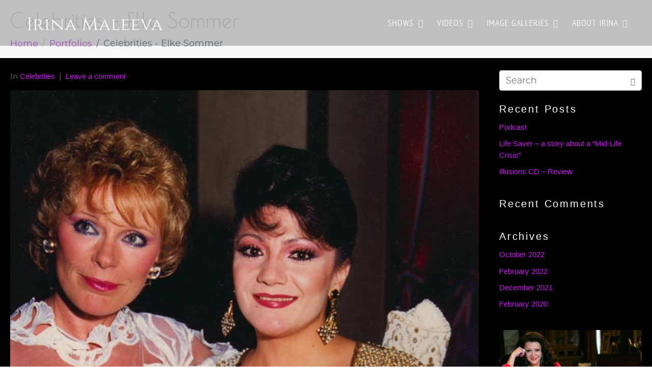

--- FILE ---
content_type: text/html; charset=UTF-8
request_url: https://www.irinamaleeva.com/portfolio/celebrities-elke-sommer/
body_size: 14306
content:
<!DOCTYPE html><html lang="en"><head >	<meta charset="UTF-8" />
	<meta name="viewport" content="width=device-width, initial-scale=1" />
	<title>Celebrities &#8211; Elke Sommer &#8211; Irina Maleeva</title>
<meta name='robots' content='max-image-preview:large' />
<link rel="alternate" type="application/rss+xml" title="Irina Maleeva &raquo; Feed" href="https://www.irinamaleeva.com/feed/" />
<link rel="alternate" type="application/rss+xml" title="Irina Maleeva &raquo; Comments Feed" href="https://www.irinamaleeva.com/comments/feed/" />
<link rel="alternate" type="application/rss+xml" title="Irina Maleeva &raquo; Celebrities &#8211; Elke Sommer Comments Feed" href="https://www.irinamaleeva.com/portfolio/celebrities-elke-sommer/feed/" />
<link rel="alternate" title="oEmbed (JSON)" type="application/json+oembed" href="https://www.irinamaleeva.com/wp-json/oembed/1.0/embed?url=https%3A%2F%2Fwww.irinamaleeva.com%2Fportfolio%2Fcelebrities-elke-sommer%2F" />
<link rel="alternate" title="oEmbed (XML)" type="text/xml+oembed" href="https://www.irinamaleeva.com/wp-json/oembed/1.0/embed?url=https%3A%2F%2Fwww.irinamaleeva.com%2Fportfolio%2Fcelebrities-elke-sommer%2F&#038;format=xml" />
<style id='wp-img-auto-sizes-contain-inline-css' type='text/css'>
img:is([sizes=auto i],[sizes^="auto," i]){contain-intrinsic-size:3000px 1500px}
/*# sourceURL=wp-img-auto-sizes-contain-inline-css */
</style>
<link rel='stylesheet' id='sbi_styles-css' href='https://www.irinamaleeva.com/wp-content/plugins/instagram-feed/css/sbi-styles.min.css?ver=6.10.0' type='text/css' media='all' />
<link rel='stylesheet' id='layerslider-css' href='https://www.irinamaleeva.com/wp-content/plugins/LayerSlider/assets/static/layerslider/css/layerslider.css?ver=7.15.1' type='text/css' media='all' />
<style id='wp-emoji-styles-inline-css' type='text/css'>

	img.wp-smiley, img.emoji {
		display: inline !important;
		border: none !important;
		box-shadow: none !important;
		height: 1em !important;
		width: 1em !important;
		margin: 0 0.07em !important;
		vertical-align: -0.1em !important;
		background: none !important;
		padding: 0 !important;
	}
/*# sourceURL=wp-emoji-styles-inline-css */
</style>
<link rel='stylesheet' id='wpb-ea-bootstrap-grid-css' href='https://www.irinamaleeva.com/wp-content/plugins/wpb-elementor-addons/inc/../assets/css/grid.min.css?ver=4.0.0' type='text/css' media='' />
<link rel='stylesheet' id='wpb-ea-owl-carousel-css' href='https://www.irinamaleeva.com/wp-content/plugins/wpb-elementor-addons/inc/../assets/css/owl.carousel.css?ver=2.3.4' type='text/css' media='' />
<link rel='stylesheet' id='fancybox-css' href='https://www.irinamaleeva.com/wp-content/plugins/wpb-elementor-addons/inc/../assets/css/jquery.fancybox.min.css?ver=3.0.47' type='text/css' media='' />
<link rel='stylesheet' id='wpb-lineicons-css-css' href='https://www.irinamaleeva.com/wp-content/plugins/wpb-elementor-addons/inc/../assets/icons/lineicons/lineicons.min.css?ver=1.0' type='text/css' media='' />
<link rel='stylesheet' id='wpb_ea_main_css-css' href='https://www.irinamaleeva.com/wp-content/plugins/wpb-elementor-addons/inc/../assets/css/main.css?ver=1.0' type='text/css' media='' />
<style id='wpb_ea_main_css-inline-css' type='text/css'>

        .wpb-ea-team-member .social-buttons,
        .wpb-ea-service-box-image .wpb-ea-service-box-btn:hover {
            background: #3878ff;
        }
        .wpb-ea-service-box-icon .wpb-ea-service-box-btn:hover {
            color: #3878ff;
        }
        .wpb-ea-service-box-image .wpb-ea-service-box-btn:hover {
            border-color: #3878ff;
        }
        
/*# sourceURL=wpb_ea_main_css-inline-css */
</style>
<link rel='stylesheet' id='jupiterx-popups-animation-css' href='https://www.irinamaleeva.com/wp-content/plugins/jupiterx-core/includes/extensions/raven/assets/lib/animate/animate.min.css?ver=4.13.0' type='text/css' media='all' />
<link rel='stylesheet' id='jupiterx-css' href='https://www.irinamaleeva.com/wp-content/uploads/jupiterx/compiler/jupiterx/82f38cc.css?ver=4.13.0' type='text/css' media='all' />
<link rel='stylesheet' id='jupiterx-elements-dynamic-styles-css' href='https://www.irinamaleeva.com/wp-content/uploads/jupiterx/compiler/jupiterx-elements-dynamic-styles/cd85616.css?ver=4.13.0' type='text/css' media='all' />
<link rel='stylesheet' id='exad-slick-css' href='https://www.irinamaleeva.com/wp-content/plugins/exclusive-addons-for-elementor/assets/vendor/css/slick.min.css?ver=6.9' type='text/css' media='all' />
<link rel='stylesheet' id='exad-slick-theme-css' href='https://www.irinamaleeva.com/wp-content/plugins/exclusive-addons-for-elementor/assets/vendor/css/slick-theme.min.css?ver=6.9' type='text/css' media='all' />
<link rel='stylesheet' id='exad-image-hover-css' href='https://www.irinamaleeva.com/wp-content/plugins/exclusive-addons-for-elementor/assets/vendor/css/imagehover.css?ver=6.9' type='text/css' media='all' />
<link rel='stylesheet' id='exad-swiperv5-css' href='https://www.irinamaleeva.com/wp-content/plugins/exclusive-addons-for-elementor/assets/vendor/css/swiper.min.css?ver=2.7.9.8' type='text/css' media='all' />
<link rel='stylesheet' id='exad-main-style-css' href='https://www.irinamaleeva.com/wp-content/plugins/exclusive-addons-for-elementor/assets/css/exad-styles.min.css?ver=6.9' type='text/css' media='all' />
<link rel='stylesheet' id='__EPYT__style-css' href='https://www.irinamaleeva.com/wp-content/plugins/youtube-embed-plus/styles/ytprefs.min.css?ver=14.2.4' type='text/css' media='all' />
<style id='__EPYT__style-inline-css' type='text/css'>

                .epyt-gallery-thumb {
                        width: 33.333%;
                }
                
/*# sourceURL=__EPYT__style-inline-css */
</style>
<link rel='stylesheet' id='elementor-icons-css' href='https://www.irinamaleeva.com/wp-content/plugins/elementor/assets/lib/eicons/css/elementor-icons.min.css?ver=5.45.0' type='text/css' media='all' />
<link rel='stylesheet' id='elementor-frontend-css' href='https://www.irinamaleeva.com/wp-content/plugins/elementor/assets/css/frontend.min.css?ver=3.34.1' type='text/css' media='all' />
<link rel='stylesheet' id='font-awesome-css' href='https://www.irinamaleeva.com/wp-content/plugins/elementor/assets/lib/font-awesome/css/font-awesome.min.css?ver=4.7.0' type='text/css' media='all' />
<link rel='stylesheet' id='jupiterx-core-raven-frontend-css' href='https://www.irinamaleeva.com/wp-content/plugins/jupiterx-core/includes/extensions/raven/assets/css/frontend.min.css?ver=6.9' type='text/css' media='all' />
<link rel='stylesheet' id='elementor-post-2438-css' href='https://www.irinamaleeva.com/wp-content/uploads/elementor/css/post-2438.css?ver=1768414390' type='text/css' media='all' />
<link rel='stylesheet' id='stratum-widgets-style-css' href='https://www.irinamaleeva.com/wp-content/plugins/stratum/assets/css/style.min.css?ver=1.6.2' type='text/css' media='all' />
<link rel='stylesheet' id='font-awesome-5-all-css' href='https://www.irinamaleeva.com/wp-content/plugins/elementor/assets/lib/font-awesome/css/all.min.css?ver=3.34.1' type='text/css' media='all' />
<link rel='stylesheet' id='font-awesome-4-shim-css' href='https://www.irinamaleeva.com/wp-content/plugins/elementor/assets/lib/font-awesome/css/v4-shims.min.css?ver=3.34.1' type='text/css' media='all' />
<link rel='stylesheet' id='flatpickr-css' href='https://www.irinamaleeva.com/wp-content/plugins/elementor/assets/lib/flatpickr/flatpickr.min.css?ver=4.6.13' type='text/css' media='all' />
<link rel='stylesheet' id='sbistyles-css' href='https://www.irinamaleeva.com/wp-content/plugins/instagram-feed/css/sbi-styles.min.css?ver=6.10.0' type='text/css' media='all' />
<script type="text/javascript" src="https://www.irinamaleeva.com/wp-includes/js/jquery/jquery.min.js?ver=3.7.1" id="jquery-core-js"></script>
<script type="text/javascript" src="https://www.irinamaleeva.com/wp-includes/js/jquery/jquery-migrate.min.js?ver=3.4.1" id="jquery-migrate-js"></script>
<script type="text/javascript" id="layerslider-utils-js-extra">
/* <![CDATA[ */
var LS_Meta = {"v":"7.15.1","fixGSAP":"1"};
//# sourceURL=layerslider-utils-js-extra
/* ]]> */
</script>
<script type="text/javascript" src="https://www.irinamaleeva.com/wp-content/plugins/LayerSlider/assets/static/layerslider/js/layerslider.utils.js?ver=7.15.1" id="layerslider-utils-js"></script>
<script type="text/javascript" src="https://www.irinamaleeva.com/wp-content/plugins/LayerSlider/assets/static/layerslider/js/layerslider.kreaturamedia.jquery.js?ver=7.15.1" id="layerslider-js"></script>
<script type="text/javascript" src="https://www.irinamaleeva.com/wp-content/plugins/LayerSlider/assets/static/layerslider/js/layerslider.transitions.js?ver=7.15.1" id="layerslider-transitions-js"></script>
<script type="text/javascript" src="https://www.irinamaleeva.com/wp-content/themes/jupiterx/lib/admin/assets/lib/webfont/webfont.min.js?ver=1.6.26" id="jupiterx-webfont-js"></script>
<script type="text/javascript" id="jupiterx-webfont-js-after">
/* <![CDATA[ */
WebFont.load({
				google: {
					families: ['Montserrat:100,200,300,400,500,600,700,800,900,100italic,200italic,300italic,400italic,500italic,600italic,700italic,800italic,900italic','Poiret One:100,200,300,400,500,600,700,800,900,100italic,200italic,300italic,400italic,500italic,600italic,700italic,800italic,900italic','PT Sans Narrow:100,200,300,400,500,600,700,800,900,100italic,200italic,300italic,400italic,500italic,600italic,700italic,800italic,900italic']
				}
			});
//# sourceURL=jupiterx-webfont-js-after
/* ]]> */
</script>
<script type="text/javascript" src="https://www.irinamaleeva.com/wp-content/themes/jupiterx/lib/assets/dist/js/utils.min.js?ver=4.13.0" id="jupiterx-utils-js"></script>
<script type="text/javascript" id="__ytprefs__-js-extra">
/* <![CDATA[ */
var _EPYT_ = {"ajaxurl":"https://www.irinamaleeva.com/wp-admin/admin-ajax.php","security":"e2242650dc","gallery_scrolloffset":"20","eppathtoscripts":"https://www.irinamaleeva.com/wp-content/plugins/youtube-embed-plus/scripts/","eppath":"https://www.irinamaleeva.com/wp-content/plugins/youtube-embed-plus/","epresponsiveselector":"[\"iframe.__youtube_prefs__\",\"iframe[src*='youtube.com']\",\"iframe[src*='youtube-nocookie.com']\",\"iframe[data-ep-src*='youtube.com']\",\"iframe[data-ep-src*='youtube-nocookie.com']\",\"iframe[data-ep-gallerysrc*='youtube.com']\"]","epdovol":"1","version":"14.2.4","evselector":"iframe.__youtube_prefs__[src], iframe[src*=\"youtube.com/embed/\"], iframe[src*=\"youtube-nocookie.com/embed/\"]","ajax_compat":"","maxres_facade":"eager","ytapi_load":"light","pause_others":"","stopMobileBuffer":"1","facade_mode":"1","not_live_on_channel":""};
//# sourceURL=__ytprefs__-js-extra
/* ]]> */
</script>
<script type="text/javascript" src="https://www.irinamaleeva.com/wp-content/plugins/youtube-embed-plus/scripts/ytprefs.min.js?ver=14.2.4" id="__ytprefs__-js"></script>
<script type="text/javascript" src="https://www.irinamaleeva.com/wp-content/plugins/elementor/assets/lib/font-awesome/js/v4-shims.min.js?ver=3.34.1" id="font-awesome-4-shim-js"></script>
<meta name="generator" content="Powered by LayerSlider 7.15.1 - Build Heros, Sliders, and Popups. Create Animations and Beautiful, Rich Web Content as Easy as Never Before on WordPress." />
<!-- LayerSlider updates and docs at: https://layerslider.com -->
<link rel="https://api.w.org/" href="https://www.irinamaleeva.com/wp-json/" /><link rel="alternate" title="JSON" type="application/json" href="https://www.irinamaleeva.com/wp-json/wp/v2/portfolio/963" /><link rel="EditURI" type="application/rsd+xml" title="RSD" href="https://www.irinamaleeva.com/xmlrpc.php?rsd" />
<meta name="generator" content="WordPress 6.9" />
<link rel="canonical" href="https://www.irinamaleeva.com/portfolio/celebrities-elke-sommer/" />
<link rel='shortlink' href='https://www.irinamaleeva.com/?p=963' />
<meta name="generator" content="Elementor 3.34.1; features: additional_custom_breakpoints; settings: css_print_method-external, google_font-disabled, font_display-auto">
<style type="text/css">.recentcomments a{display:inline !important;padding:0 !important;margin:0 !important;}</style><link rel="stylesheet" href="https://use.typekit.net/ncd8nbc.css">



			<style>
				.e-con.e-parent:nth-of-type(n+4):not(.e-lazyloaded):not(.e-no-lazyload),
				.e-con.e-parent:nth-of-type(n+4):not(.e-lazyloaded):not(.e-no-lazyload) * {
					background-image: none !important;
				}
				@media screen and (max-height: 1024px) {
					.e-con.e-parent:nth-of-type(n+3):not(.e-lazyloaded):not(.e-no-lazyload),
					.e-con.e-parent:nth-of-type(n+3):not(.e-lazyloaded):not(.e-no-lazyload) * {
						background-image: none !important;
					}
				}
				@media screen and (max-height: 640px) {
					.e-con.e-parent:nth-of-type(n+2):not(.e-lazyloaded):not(.e-no-lazyload),
					.e-con.e-parent:nth-of-type(n+2):not(.e-lazyloaded):not(.e-no-lazyload) * {
						background-image: none !important;
					}
				}
			</style>
			<meta name="generator" content="Powered by Slider Revolution 6.7.40 - responsive, Mobile-Friendly Slider Plugin for WordPress with comfortable drag and drop interface." />
<link rel="icon" href="https://www.irinamaleeva.com/wp-content/uploads/2020/05/cropped-android-chrome-512x512-1-32x32.png" sizes="32x32" />
<link rel="icon" href="https://www.irinamaleeva.com/wp-content/uploads/2020/05/cropped-android-chrome-512x512-1-192x192.png" sizes="192x192" />
<link rel="apple-touch-icon" href="https://www.irinamaleeva.com/wp-content/uploads/2020/05/cropped-android-chrome-512x512-1-180x180.png" />
<meta name="msapplication-TileImage" content="https://www.irinamaleeva.com/wp-content/uploads/2020/05/cropped-android-chrome-512x512-1-270x270.png" />
<script>function setREVStartSize(e){
			//window.requestAnimationFrame(function() {
				window.RSIW = window.RSIW===undefined ? window.innerWidth : window.RSIW;
				window.RSIH = window.RSIH===undefined ? window.innerHeight : window.RSIH;
				try {
					var pw = document.getElementById(e.c).parentNode.offsetWidth,
						newh;
					pw = pw===0 || isNaN(pw) || (e.l=="fullwidth" || e.layout=="fullwidth") ? window.RSIW : pw;
					e.tabw = e.tabw===undefined ? 0 : parseInt(e.tabw);
					e.thumbw = e.thumbw===undefined ? 0 : parseInt(e.thumbw);
					e.tabh = e.tabh===undefined ? 0 : parseInt(e.tabh);
					e.thumbh = e.thumbh===undefined ? 0 : parseInt(e.thumbh);
					e.tabhide = e.tabhide===undefined ? 0 : parseInt(e.tabhide);
					e.thumbhide = e.thumbhide===undefined ? 0 : parseInt(e.thumbhide);
					e.mh = e.mh===undefined || e.mh=="" || e.mh==="auto" ? 0 : parseInt(e.mh,0);
					if(e.layout==="fullscreen" || e.l==="fullscreen")
						newh = Math.max(e.mh,window.RSIH);
					else{
						e.gw = Array.isArray(e.gw) ? e.gw : [e.gw];
						for (var i in e.rl) if (e.gw[i]===undefined || e.gw[i]===0) e.gw[i] = e.gw[i-1];
						e.gh = e.el===undefined || e.el==="" || (Array.isArray(e.el) && e.el.length==0)? e.gh : e.el;
						e.gh = Array.isArray(e.gh) ? e.gh : [e.gh];
						for (var i in e.rl) if (e.gh[i]===undefined || e.gh[i]===0) e.gh[i] = e.gh[i-1];
											
						var nl = new Array(e.rl.length),
							ix = 0,
							sl;
						e.tabw = e.tabhide>=pw ? 0 : e.tabw;
						e.thumbw = e.thumbhide>=pw ? 0 : e.thumbw;
						e.tabh = e.tabhide>=pw ? 0 : e.tabh;
						e.thumbh = e.thumbhide>=pw ? 0 : e.thumbh;
						for (var i in e.rl) nl[i] = e.rl[i]<window.RSIW ? 0 : e.rl[i];
						sl = nl[0];
						for (var i in nl) if (sl>nl[i] && nl[i]>0) { sl = nl[i]; ix=i;}
						var m = pw>(e.gw[ix]+e.tabw+e.thumbw) ? 1 : (pw-(e.tabw+e.thumbw)) / (e.gw[ix]);
						newh =  (e.gh[ix] * m) + (e.tabh + e.thumbh);
					}
					var el = document.getElementById(e.c);
					if (el!==null && el) el.style.height = newh+"px";
					el = document.getElementById(e.c+"_wrapper");
					if (el!==null && el) {
						el.style.height = newh+"px";
						el.style.display = "block";
					}
				} catch(e){
					console.log("Failure at Presize of Slider:" + e)
				}
			//});
		  };</script>
		<style type="text/css" id="wp-custom-css">
			@import url('https://fonts.googleapis.com/css2?family=Cinzel&family=Poiret+One&display=swap');
* {font-family: 'Montserrat', sans-serif;}

body {font-size: 16px;}

.topHero > div {background-position: 500px 500px;}

h3 {font-family: 'Cinzel', serif;}


.jupiterx-navbar-desktop-left .jupiterx-navbar-brand {
margin-left: 2rem;}

.jupiterx-site-navbar .jupiterx-navbar-brand-img {
    max-width: 270px;
}

.jupiterx-navbar-desktop-left .navbar-nav {margin-right:.85rem;}

.navbar-light .navbar-nav .show > .nav-link, .navbar-light .navbar-nav .active > .nav-link, .navbar-light .navbar-nav .nav-link.show, .navbar-light .navbar-nav .nav-link.active {
    color: rgba(255,67,116,1);
    font-weight:600;
}

.navbar-light .navbar-nav .show > .nav-link, .navbar-light .navbar-nav .active > .nav-link, .navbar-light .navbar-nav .nav-link.show, .navbar-light .navbar-nav .nav-link.active {
    color: #ffffff;
    font-weight: 600;
    border-bottom: solid 3px #ff4374;
}


.navbar-light .navbar-toggler-icon {
    background-image: url("/wp-content/uploads/2024/10/burger-menu-svgrepo-com-2-1.svg");
    background-blend-mode: soft-light;
-webkit-box-shadow:0px 0px 20px 1px rgba(31,174,217,.5);
-moz-box-shadow: 0px 0px 20px 1px rgba(31,174,217,.5);
box-shadow: 0px 0px 20px 1px rgba(31,174,217,.5);

}

.sub-menu li active {color: rgba(255,67,116,0.9);}

.titleBox {position: relative; display: block; width:100%; height: auto; margin:0 auto; padding:0 0 0 0;}

.subHeaderCustom {position: relative; color:#ffffff; 
    display: block; 
   z-index:1010;}

.pageTitleCustom {
position: relative;
display:block;
width: 90%;
margin: 0 auto;
max-width: 1070px;
font-family: 'Cinzel', serif;
font-family: "Poiret One", sans-serif;
  font-weight: 400;
  font-style: normal;
color: #ffffff;
font-size: 3em;
line-height: 1em;
letter-spacing: .025em;
padding: 20px 0 0 0;
z-index: 1011;
 }

.pageSubTitleCustom {font-size: 0.6em;}
.wpb_content_element {margin-bottom: 0;}
.topImageWithSubNav {position: relative; margin-top: -50px; z-index:9;}

.section {font-family: "proxima-nova", sans-serif; display: none; padding: 0 3% 14px 0; text-align:right; line-height: 1em;}
.section-text {font-family: "proxima-nova", sans-serif; font-size: .6em; color:#ffffff; 
    text-transform: uppercase; letter-spacing:.07em;line-height:1em; font-weight: 400; 
    padding: 0 2px 2px 2px;border-bottom: solid 0 #ff4374;}

.submenu {position: relative; display:block; height: 50px; 
    margin: 0 0 0 0; padding: 0 0 0 6%; z-index:1008;}
.submenu-item {display:inline-block; margin: 0 12px; border-bottom: solid 0 #e4c7a2;}
.submenu-item:hover {background:rgba(244,34,69,1); border-bottom: solid 0 #e4c7a2;}
.submenu-item a {color: #e4c7a2; display: inline-block; font-family: "proxima-nova",sans-serif; font-weight: 400; 
    font-style: normal; letter-spacing:1px; color: #ffffff; letter-spacing:1px; line-height: .9em; 
    padding: 14px 2px 6px 2px; text-align: center;}
.submenu-item a:hover {color:#ffffff; text-decoration: none; white-space: nowrap;}
.subItemOn {border-bottom: solid 3px #e31d41;}

.forward::after {
     content: "\27A6";
     padding: 0 0 3px 4px;
}

.navbar-light .navbar-nav .show > .nav-link:hover {font-weight: 600;}

.dropdown-menu {background-color: #000000;}
.dropdown-item {
    padding: 1rem 1.5rem!important;
}
.navbar-nav .dropdown-item:hover {background-color:#f2274a;}

.master-holder-bg { background:radial-gradient(ellipse at 28% 4%, rgba(64, 110, 127, 1) 0%, rgba(41, 71, 93, 1) 38%, rgba(7, 24, 60, 1) 76%);
}

.submenu {
    position: relative;
    display: block;
    height: 50px;
    margin: 0 0 0 0;
    padding: 0 0 0 6%;
    z-index: 1008;
    background: rgba(0,0,0,0.3);
}



.centerContentCustom {
    display: block;
    width: 90%;
    max-width: 1170px;
    margin: 10px auto 90px auto;
}

.paragraphsCustom {
  font-style: normal;
  font-weight: 300;
    color:#cccccc;
    font-size: 1.15em;
    line-height: 1.6em;
    letter-spacing: 0.005em;
}


.paragraphsCustom p {
    padding:20px 60px;
}
.sunnySubHeader {padding: 0 0 20px 0;}

.centerer {display: block; width: 80%; max-width: 900px; margin: 0 auto;}

.max-width-average {display: block; width: 90%; max-width: 1260px; margin: 0 auto;}

.bioP {display: block; width:85%; max-width: 1070px; margin: 20px auto 30px auto; color:#ffffff;
   font-family:'Montserrat', sans-serif;
   font-weight: 400;

    /* Adjust font size */
    /*font-size: 100%;
    -webkit-text-size-adjust: 100%;*/
    font-size: .9em;
    line-height:1.55em;
    letter-spacing: 0.01em;
    /* Font varient */
   /* font-variant-ligatures: none;
    -webkit-font-variant-ligatures: none;*/
    /* Smoothing */
    /*text-rendering: optimizeLegibility;
    -moz-osx-font-smoothing: grayscale;
    font-smoothing: antialiased;
    -webkit-font-smoothing: antialiased;
    text-shadow: rgba(0, 0, 0, .01) 0 0 1px;*/
}

.black {color: #555555;}

.bioTitle {font-family:'Montserrat', sans-serif; font-weight: 400; font-style: normal; display: inline-block; line-height:1.5em; margin-bottom: 12px;}

.biggerText {font-size: larger; font-weight: 800;}

.quote {font-size: 1.1em; line-height: 1.60em; font-style: italic; letter-spacing: 0.05em;}

.bioPquotetext {
   font-family:'Montserrat', sans-serif;
   font-weight:400;
   font-style: normal;
}

.quote {
  quotes: "“" "”" "‘" "’";

}
.quote::before {
    display: inline;
    content: open-quote;
    top:.34em;
    position: relative;
    color: rgba(255,255,255,.1);
    font-family: 'Cinzel', serif;
    font-weight: 100;
    font-style: normal;
    font-size: 8em;
    vertical-align: top;
    padding-right:8px;
}
.quote::after {
    display: inline;
    top:.40em;
    position: relative;
    content: close-quote;
    color: rgba(255,255,255,.1);
    font-family: 'Cinzel', serif;
    font-weight: 100;
    font-style: normal;
    font-size: 8em;
    vertical-align: top;
    padding-left:6px;
}

.bioImagesLeft {float: left; width:35%; height: auto; max-width:450px; padding: 10px 15px 15px 0; margin-right: 10px;}
.bioImagesRight {float: right; width:35%; height: auto; max-width:450px; padding: 10px 0 15px 15px; margin-left: 10px;}
.bioImage {width:20%;}
.gimsBioImage {display:block; width:30%; max-width:150px;}

.clearfix::after {
  content: "";
  clear: both;
  display: table;
}

.videosubtitle {font-family:'Montserrat', sans-serif; font-weight: 400; font-style: normal; 
    color: #ffffff; font-weight: 400; line-height:1em; letter-spacing: 0.025em;}

.centerVideo {display: block; width: 80%!important; max-width: 801px!important; margin: 0 auto;}

.videolength {font-family:'Montserrat', sans-serif; font-weight: 400; font-style: normal; 
    color: #ffffff; text-align: right; line-height:1em; letter-spacing: 0.025em;}

/*.videoGridCustom {display: block; width: 90%; margin: 0 auto; max-width:1170px;}*/

.videoGridCustom h3  {font-family:'Montserrat', sans-serif; font-size: 1.15rem; font-weight: 400;}

.wpb-ea-videos-grid {margin: 0 auto; width: 80%; max-width:1170px;}

.wpb-video-content h3 {letter-spacing: .02em;}


.elementor-349 .elementor-element.elementor-element-b2e9e10 .gallery {
    margin: 0 auto; 
    width:80%;
    max-width:1170px;
}


.jupiterx-widget-nav-menu-horizontal > .menu-item {
    margin-right: 0;
}
.jupiterx-widget-nav-menu-horizontal .menu-item {
    display: block!important;
}

.jupiterx-footer {
        position: relative; 
        z-index: 999; 
    }

.jupiterx-footer-widgets img {
    max-width: 100%;
    height: auto;
    display: block;
    margin: 0 auto;
    padding: 10px 0 0 0;
}

figcaption {color: #723836; font-size: 1rem; line-height: 1.25rem; }


/* large screen 1024 */
@media only screen and (max-width: 1024px) {
.jupiterx-site-navbar .jupiterx-navbar-brand-img {
    max-width: 270px;}

.pageTitleCustom {width: 82%; padding: 20px 0 0 0;}
.centerVideo {width: 90%!important; max-width: 900px!important;}
.centerer {width: 96%; max-width: 900px; }

.max-width-average {width: 100%;}

.bioP {width:100%; max-width: 800px; 
    font-size: .8em;
    line-height:1.5em;
    letter-spacing: 0.005em;}

.wpb-ea-videos-grid {width: 90%; max-width:900px;}



}







/* large screen 900 */
@media only screen and (max-width: 900px) {

.bioImage {width: 30%;}
}




/* mid screen */
@media only screen and (max-width: 720px) {
.jupiterx-navbar-desktop-left .jupiterx-navbar-brand {
margin-left: 1rem;}
.titleBox {padding:0 0 0 0;}
.section {display: none; padding: 12px 0 8px 0;}
.section-text {border-bottom: solid 3px #ff4374;}
.submenu {padding: 20px 0 0 2%; background: rgba(0,0,0,.3); height: 63px;}
.submenu-item a {letter-spacing: 0; padding: 8px 8px;font-size: .8em;}
.pageTitleCustom {width: 90%; font-size:2.7em;line-height:1.25em;padding: 20px 0 0 0%;}
.topImageWithSubNav {margin-top:0;}
.centerVideo {width: 88%!important;}
.centerContentCustom {width:94%;}
.paragraphsCustom p {font-size:1.2em;line-height:1.35em;}
.bioImagesLeft {width: 40%; padding: 0 12px 5px 0;}
.bioImagesRight {width: 40%; padding: 0 0 5px 12px;}
.bioP {width:84%; font-size:.9em;}


}




/* smallER screen */
@media only screen and (max-width: 500px) {
.jupiterx-navbar-desktop-left .jupiterx-navbar-brand {margin-left: .0rem;}
.titleBox {padding:0 0 0 0;}
.pageTitleCustom {width: 96%; font-size:2.2em;line-height:1.15em;padding: 0 0 0 0;}
.submenu {padding: 0 0 0 3%;}
.section-text {border-bottom: solid 2px #ff4374;}
.submenu-item {margin: 10px 7px 0;}
.submenu-item a {letter-spacing: 0; line-height: 1.15em; padding: 10px 2px 6px 2px; font-size: .8em;}
.topImageWithSubNav {margin-top:0;}
.centerVideo {width: 90%!important;}
.centerContentCustom {width:98%;}
.wpb-ea-videos-grid {width: 94%;}
.paragraphsCustom p {font-size:1.2em;line-height:1.35em;}
.bioImagesLeft {width: 48%; padding: 0 12px 5px 0; margin: 0 0 0 -1%;}
.bioImagesRight {width: 48%; padding: 0 0 5px 12px; margin: 0 -1% 0 0;}
figcaption {font-size: .5rem; line-height: 1.15rem; }
.gimsBioImage {width: 36%;}
.bioP {width:100%; margin: 20px auto 30px auto; font-size:.7em; 
    line-height:1.4em; letter-spacing: .035em; font-weight:400;}
.quote {font-size:.6em; line-height:1.4em;}
.quote::before {
    top:.34em;
    font-size: 6em;
}
.quote::after {
    top:.40em;
    font-size: 6em;
}
.current_song_name.compact-song-name {font-size: 22px;}

}





		</style>
		</head><body class="wp-singular portfolio-template-default single single-portfolio postid-963 wp-theme-jupiterx no-js wpb-elementor-addons exclusive-addons-elementor elementor-default elementor-kit-2438 jupiterx-header-sticky jupiterx-header-overlapped jupiterx-header-overlapped-tablet jupiterx-header-overlapped-mobile" itemscope="itemscope" itemtype="http://schema.org/WebPage">

<a class="jupiterx-a11y jupiterx-a11y-skip-navigation-link" href="#jupiterx-main">Skip to content</a><div class="jupiterx-site"><header class="jupiterx-header" data-jupiterx-settings="{&quot;breakpoint&quot;:&quot;767.98&quot;,&quot;template&quot;:&quot;3374&quot;,&quot;behavior&quot;:&quot;sticky&quot;,&quot;offset&quot;:&quot;400&quot;,&quot;overlap&quot;:&quot;desktop,tablet,mobile&quot;}" role="banner" itemscope="itemscope" itemtype="http://schema.org/WPHeader"><nav class="jupiterx-site-navbar navbar navbar-expand-md navbar-light jupiterx-navbar-desktop-left jupiterx-navbar-tablet-left jupiterx-navbar-mobile-left" role="navigation" itemscope="itemscope" itemtype="http://schema.org/SiteNavigationElement"><div class="container-fluid"><div class="jupiterx-navbar-brand"><a href="https://www.irinamaleeva.com" class="jupiterx-navbar-brand-link navbar-brand" rel="home" itemprop="headline"><img src="https://www.irinamaleeva.com/wp-content/uploads/2023/04/Irina-Logo-Cinzel-Tiny.png" class="jupiterx-navbar-brand-img" alt=""></a></div><button class="jupiterx-navbar-toggler navbar-toggler" type="button" data-toggle="collapse" data-target="#jupiterxSiteNavbar" aria-controls="jupiterxSiteNavbar" aria-expanded="false" aria-label="Toggle navigation"><span class="navbar-toggler-icon"></span></button><div class="collapse navbar-collapse" id="jupiterxSiteNavbar"><div class="menu-primary-menu-container"><ul id="menu-primary-menu" class="jupiterx-nav-primary navbar-nav"><li id="menu-item-387" class="menu-item menu-item-type-custom menu-item-object-custom menu-item-has-children menu-item-387 nav-item dropdown"><a href="#" class="nav-link dropdown-toggle" id="menu-item-link-387" data-ps2id-api="true">SHOWS<i class="dropdown-toggle-icon jupiterx-icon-angle-down"></i></a>
<ul  class="sub-menu dropdown-menu" aria-labelledby="navbar-dropdown-menu-link-387">
	<li id="menu-item-10885" class="menu-item menu-item-type-post_type menu-item-object-page menu-item-10885 nav-item"><a href="https://www.irinamaleeva.com/sunnys-closet/" class="dropdown-item" id="menu-item-link-10885" data-ps2id-api="true">Sunny’s Closet</a></li>
	<li id="menu-item-394" class="menu-item menu-item-type-post_type menu-item-object-page menu-item-394 nav-item"><a href="https://www.irinamaleeva.com/gypsy-in-my-soul/" class="dropdown-item" id="menu-item-link-394" data-ps2id-api="true">Gypsy in My Soul</a></li>
	<li id="menu-item-393" class="menu-item menu-item-type-post_type menu-item-object-page menu-item-393 nav-item"><a href="https://www.irinamaleeva.com/illusions/" class="dropdown-item" id="menu-item-link-393" data-ps2id-api="true">Illusion’s</a></li>
	<li id="menu-item-392" class="menu-item menu-item-type-post_type menu-item-object-page menu-item-392 nav-item"><a href="https://www.irinamaleeva.com/illusions-cd/" class="dropdown-item" id="menu-item-link-392" data-ps2id-api="true">Illusion’s CD</a></li>
</ul>
</li>
<li id="menu-item-388" class="menu-item menu-item-type-custom menu-item-object-custom menu-item-has-children menu-item-388 nav-item dropdown"><a href="#" class="nav-link dropdown-toggle" id="menu-item-link-388" data-ps2id-api="true">VIDEOS<i class="dropdown-toggle-icon jupiterx-icon-angle-down"></i></a>
<ul  class="sub-menu dropdown-menu" aria-labelledby="navbar-dropdown-menu-link-388">
	<li id="menu-item-399" class="menu-item menu-item-type-post_type menu-item-object-page menu-item-399 nav-item"><a href="https://www.irinamaleeva.com/cabaret/" class="dropdown-item" id="menu-item-link-399" data-ps2id-api="true">Cabaret</a></li>
	<li id="menu-item-398" class="menu-item menu-item-type-post_type menu-item-object-page menu-item-398 nav-item"><a href="https://www.irinamaleeva.com/movie-scenes/" class="dropdown-item" id="menu-item-link-398" data-ps2id-api="true">Movies</a></li>
	<li id="menu-item-397" class="menu-item menu-item-type-post_type menu-item-object-page menu-item-397 nav-item"><a href="https://www.irinamaleeva.com/music-videos/" class="dropdown-item" id="menu-item-link-397" data-ps2id-api="true">Music Videos</a></li>
	<li id="menu-item-396" class="menu-item menu-item-type-post_type menu-item-object-page menu-item-396 nav-item"><a href="https://www.irinamaleeva.com/reels/" class="dropdown-item" id="menu-item-link-396" data-ps2id-api="true">Reels</a></li>
	<li id="menu-item-395" class="menu-item menu-item-type-post_type menu-item-object-page menu-item-395 nav-item"><a href="https://www.irinamaleeva.com/television/" class="dropdown-item" id="menu-item-link-395" data-ps2id-api="true">Television Clips</a></li>
</ul>
</li>
<li id="menu-item-389" class="menu-item menu-item-type-custom menu-item-object-custom menu-item-has-children menu-item-389 nav-item dropdown"><a href="#" class="nav-link dropdown-toggle" id="menu-item-link-389" data-ps2id-api="true">IMAGE GALLERIES<i class="dropdown-toggle-icon jupiterx-icon-angle-down"></i></a>
<ul  class="sub-menu dropdown-menu" aria-labelledby="navbar-dropdown-menu-link-389">
	<li id="menu-item-403" class="menu-item menu-item-type-post_type menu-item-object-page menu-item-403 nav-item"><a href="https://www.irinamaleeva.com/early-career/" class="dropdown-item" id="menu-item-link-403" data-ps2id-api="true">Early Career</a></li>
	<li id="menu-item-402" class="menu-item menu-item-type-post_type menu-item-object-page menu-item-402 nav-item"><a href="https://www.irinamaleeva.com/headshots/" class="dropdown-item" id="menu-item-link-402" data-ps2id-api="true">Headshots</a></li>
	<li id="menu-item-401" class="menu-item menu-item-type-post_type menu-item-object-page menu-item-401 nav-item"><a href="https://www.irinamaleeva.com/celebrities/" class="dropdown-item" id="menu-item-link-401" data-ps2id-api="true">Celebrities</a></li>
	<li id="menu-item-400" class="menu-item menu-item-type-post_type menu-item-object-page menu-item-400 nav-item"><a href="https://www.irinamaleeva.com/travels/" class="dropdown-item" id="menu-item-link-400" data-ps2id-api="true">Travels</a></li>
</ul>
</li>
<li id="menu-item-390" class="menu-item menu-item-type-custom menu-item-object-custom menu-item-has-children menu-item-390 nav-item dropdown"><a href="#" class="nav-link dropdown-toggle" id="menu-item-link-390" data-ps2id-api="true">ABOUT IRINA<i class="dropdown-toggle-icon jupiterx-icon-angle-down"></i></a>
<ul  class="sub-menu dropdown-menu" aria-labelledby="navbar-dropdown-menu-link-390">
	<li id="menu-item-406" class="menu-item menu-item-type-post_type menu-item-object-page menu-item-406 nav-item"><a href="https://www.irinamaleeva.com/biography/" class="dropdown-item" id="menu-item-link-406" data-ps2id-api="true">Biography</a></li>
	<li id="menu-item-407" class="menu-item menu-item-type-post_type menu-item-object-page menu-item-407 nav-item"><a href="https://www.irinamaleeva.com/bulgaria/" class="dropdown-item" id="menu-item-link-407" data-ps2id-api="true">Bulgaria</a></li>
	<li id="menu-item-404" class="menu-item menu-item-type-post_type menu-item-object-page menu-item-404 nav-item"><a href="https://www.irinamaleeva.com/press-clippings/" class="dropdown-item" id="menu-item-link-404" data-ps2id-api="true">Early Press</a></li>
	<li id="menu-item-3389" class="menu-item menu-item-type-custom menu-item-object-custom menu-item-3389 nav-item"><a target="_blank" href="https://www.imdb.com/name/nm0539305/" class="dropdown-item" id="menu-item-link-3389" data-ps2id-api="true">IMDb ➦</a></li>
	<li id="menu-item-9845" class="menu-item menu-item-type-custom menu-item-object-custom menu-item-9845 nav-item"><a target="_blank" href="https://www.instagram.com/irinamaleeva99/" class="dropdown-item" id="menu-item-link-9845" data-ps2id-api="true">Instagram  ➦</a></li>
	<li id="menu-item-6189" class="menu-item menu-item-type-post_type menu-item-object-page menu-item-home menu-item-6189 nav-item"><a href="https://www.irinamaleeva.com/" class="dropdown-item" id="menu-item-link-6189" data-ps2id-api="true">Home Page ⌂</a></li>
</ul>
</li>
</ul></div><form class="jupiterx-search-form form-inline" method="get" action="https://www.irinamaleeva.com/" role="search"><input class="form-control" type="search" placeholder="Search" value="" name="s"/><button class="btn jupiterx-icon-search-1"></button></form></div><div class="jupiterx-navbar-content"></div></div></nav></header><main id="jupiterx-main" class="jupiterx-main"><div class="jupiterx-main-header"><div class="container"><h1 class="jupiterx-main-header-post-title" itemprop="headline">Celebrities &#8211; Elke Sommer</h1><ol class="breadcrumb" itemscope="itemscope" itemtype="http://schema.org/BreadcrumbList"><li class="breadcrumb-item" itemprop="itemListElement" itemtype="http://schema.org/ListItem" itemscope="itemscope"><a href="https://www.irinamaleeva.com" itemprop="item"><span itemprop="name">Home</span></a><meta itemprop="position" content="1"/></li><li class="breadcrumb-item" itemprop="itemListElement" itemtype="http://schema.org/ListItem" itemscope="itemscope"><a href="https://www.irinamaleeva.com/portfolio/" itemprop="item"><span itemprop="name">Portfolios</span></a><meta itemprop="position" content="2"/></li><li class="breadcrumb-item active" aria-current="page" itemprop="itemListElement" itemtype="http://schema.org/ListItem" itemscope="itemscope"><span itemprop="name">Celebrities - Elke Sommer</span><meta itemprop="position" content="3"/></li></ol></div></div><div class="jupiterx-main-content"><div class="container"><div class="row"><div id="jupiterx-primary" class="jupiterx-primary col-lg-9"><div class="jupiterx-content" role="main" itemprop="mainEntityOfPage"><article id="963" class="jupiterx-post post-963 portfolio type-portfolio status-publish has-post-thumbnail hentry portfolio_category-celebrities" itemscope="itemscope" itemtype="http://schema.org/CreativeWork"><header class="jupiterx-post-header"><ul class="jupiterx-post-meta list-inline"><li class="jupiterx-post-meta-categories list-inline-item"><span >In </span><a href="https://www.irinamaleeva.com/portfolio-category/celebrities/" rel="category">Celebrities</a></li><li class="jupiterx-post-meta-comments list-inline-item"><a href="https://www.irinamaleeva.com/portfolio/celebrities-elke-sommer/#respond" data-jupiterx-scroll-target="#respond">Leave a comment</a></li></ul></header><div class="jupiterx-post-body" itemprop="articleBody"><div class="jupiterx-post-image"><picture ><source media="(max-width: 480px)" srcset="https://www.irinamaleeva.com/wp-content/uploads/jupiterx/images/celebrity-24-2721cf0.jpg"/><source media="(max-width: 589px)" srcset="https://www.irinamaleeva.com/wp-content/uploads/jupiterx/images/celebrity-24-774625f.jpg"/><img fetchpriority="high" width="589" height="867" src="https://www.irinamaleeva.com/wp-content/uploads/2020/04/celebrity-24.jpg" alt="" itemprop="image"/></picture></div><div class="jupiterx-post-content clearfix" itemprop="text"><!--<rdf:RDF xmlns:rdf="http://www.w3.org/1999/02/22-rdf-syntax-ns#"
			xmlns:dc="http://purl.org/dc/elements/1.1/"
			xmlns:trackback="http://madskills.com/public/xml/rss/module/trackback/">
		<rdf:Description rdf:about="https://www.irinamaleeva.com/portfolio/celebrities-elke-sommer/"
    dc:identifier="https://www.irinamaleeva.com/portfolio/celebrities-elke-sommer/"
    dc:title="Celebrities &#8211; Elke Sommer"
    trackback:ping="https://www.irinamaleeva.com/portfolio/celebrities-elke-sommer/trackback/" />
</rdf:RDF>-->
</div><div class="jupiterx-social-share jupiterx-social-share-portfolio"><div class="jupiterx-social-share-inner"><a class="jupiterx-social-share-link btn jupiterx-social-share-facebook" href="https://facebook.com/sharer/sharer.php?u=https://www.irinamaleeva.com/portfolio/celebrities-elke-sommer/" target="_blank" aria-label="Share on Facebook"><span class="jupiterx-icon jupiterx-icon-facebook-f"></span><span class="jupiterx-social-share-link-name">Facebook</span></a><a class="jupiterx-social-share-link btn jupiterx-social-share-twitter" href="https://twitter.com/intent/tweet/?text=Celebrities%20&#8211;%20Elke%20Sommer&#038;url=https://www.irinamaleeva.com/portfolio/celebrities-elke-sommer/" target="_blank" aria-label="Share on Twitter"><span class="jupiterx-icon jupiterx-icon-twitter"></span><span class="jupiterx-social-share-link-name">Twitter</span></a><a class="jupiterx-social-share-link btn jupiterx-social-share-linkedin" href="https://www.linkedin.com/shareArticle?mini=true&#038;url=https://www.irinamaleeva.com/portfolio/celebrities-elke-sommer/&#038;title=Celebrities%20&#8211;%20Elke%20Sommer&#038;summary=Celebrities%20&#8211;%20Elke%20Sommer&#038;source=https://www.irinamaleeva.com/portfolio/celebrities-elke-sommer/" target="_blank" aria-label="Share on LinkedIn"><span class="jupiterx-icon jupiterx-icon-linkedin-in"></span><span class="jupiterx-social-share-link-name">LinkedIn</span></a></div></div></div></article><div class="jupiterx-post-navigation" role="navigation"><div class="row"><a href="https://www.irinamaleeva.com/portfolio/celebrities-michael-douglas/" class="jupiterx-post-navigation-link jupiterx-post-navigation-previous col-md-6" rel="previous" title="Celebrities - Michael Douglas"><img width="150" height="150" src="https://www.irinamaleeva.com/wp-content/uploads/2020/04/celebrity-23-150x150.jpg" class="attachment-thumbnail size-thumbnail wp-post-image" alt="" decoding="async" srcset="https://www.irinamaleeva.com/wp-content/uploads/2020/04/celebrity-23-150x150.jpg 150w, https://www.irinamaleeva.com/wp-content/uploads/2020/04/celebrity-23-300x300.jpg 300w, https://www.irinamaleeva.com/wp-content/uploads/2020/04/celebrity-23-100x100.jpg 100w, https://www.irinamaleeva.com/wp-content/uploads/2020/04/celebrity-23-266x266.jpg 266w" sizes="(max-width: 150px) 100vw, 150px" /><div class="jupiterx-post-navigation-body"><h6 class="jupiterx-post-navigation-title">Celebrities - Michael Douglas</h6><span class="jupiterx-post-navigation-label">Previous</span></div></a><a href="https://www.irinamaleeva.com/portfolio/celebrities-25/" class="jupiterx-post-navigation-link jupiterx-post-navigation-next col-md-6 ml-auto" rel="next" title="Celebrities - 25"><div class="jupiterx-post-navigation-body"><h6 class="jupiterx-post-navigation-title">Celebrities - 25</h6><span class="jupiterx-post-navigation-label">Next</span></div><img width="150" height="150" src="https://www.irinamaleeva.com/wp-content/uploads/2020/04/celebrity-25-150x150.jpg" class="attachment-thumbnail size-thumbnail wp-post-image" alt="" decoding="async" srcset="https://www.irinamaleeva.com/wp-content/uploads/2020/04/celebrity-25-150x150.jpg 150w, https://www.irinamaleeva.com/wp-content/uploads/2020/04/celebrity-25-300x300.jpg 300w, https://www.irinamaleeva.com/wp-content/uploads/2020/04/celebrity-25-100x100.jpg 100w, https://www.irinamaleeva.com/wp-content/uploads/2020/04/celebrity-25-266x266.jpg 266w" sizes="(max-width: 150px) 100vw, 150px" /></a></div></div><div class="jupiterx-post-related"><h2 class="jupiterx-post-related-label">Related Works</h2><div class="row"><div class="col-md-6 col-lg-4"><a class="card" href="https://www.irinamaleeva.com/portfolio/celebrities-doris-roberts/"><img width="250" height="300" src="https://www.irinamaleeva.com/wp-content/uploads/2020/04/celebrity-51-250x300.jpg" class="attachment-medium size-medium wp-post-image" alt="" data-object-fit="cover" decoding="async" srcset="https://www.irinamaleeva.com/wp-content/uploads/2020/04/celebrity-51-250x300.jpg 250w, https://www.irinamaleeva.com/wp-content/uploads/2020/04/celebrity-51-768x922.jpg 768w, https://www.irinamaleeva.com/wp-content/uploads/2020/04/celebrity-51-600x720.jpg 600w, https://www.irinamaleeva.com/wp-content/uploads/2020/04/celebrity-51.jpg 825w" sizes="(max-width: 250px) 100vw, 250px" /><div class="card-body"><h6 class="card-title">Celebrities &#8211; Doris Roberts</h6></div></a></div><div class="col-md-6 col-lg-4"><a class="card" href="https://www.irinamaleeva.com/portfolio/celebrities-50/"><img width="201" height="300" src="https://www.irinamaleeva.com/wp-content/uploads/2020/04/celebrity-50-201x300.jpg" class="attachment-medium size-medium wp-post-image" alt="" data-object-fit="cover" decoding="async" srcset="https://www.irinamaleeva.com/wp-content/uploads/2020/04/celebrity-50-201x300.jpg 201w, https://www.irinamaleeva.com/wp-content/uploads/2020/04/celebrity-50-600x893.jpg 600w, https://www.irinamaleeva.com/wp-content/uploads/2020/04/celebrity-50.jpg 634w" sizes="(max-width: 201px) 100vw, 201px" /><div class="card-body"><h6 class="card-title">Celebrities &#8211; 50</h6></div></a></div><div class="col-md-6 col-lg-4"><a class="card" href="https://www.irinamaleeva.com/portfolio/celebrities-49/"><img width="214" height="300" src="https://www.irinamaleeva.com/wp-content/uploads/2020/04/celebrity-49-214x300.jpg" class="attachment-medium size-medium wp-post-image" alt="" data-object-fit="cover" decoding="async" srcset="https://www.irinamaleeva.com/wp-content/uploads/2020/04/celebrity-49-214x300.jpg 214w, https://www.irinamaleeva.com/wp-content/uploads/2020/04/celebrity-49-600x840.jpg 600w, https://www.irinamaleeva.com/wp-content/uploads/2020/04/celebrity-49.jpg 665w" sizes="(max-width: 214px) 100vw, 214px" /><div class="card-body"><h6 class="card-title">Celebrities &#8211; 49</h6></div></a></div></div></div><div id="comments" class="jupiterx-comments"><p class="jupiterx-no-comment">No comment yet, add your voice below!</p><hr class="jupiterx-article-divider"/><div class="jupiterx-form jupiterx-comment-form-wrap">	<div id="respond" class="comment-respond">
		<h3 id="reply-title" class="comment-reply-title">Add a Comment <small><a rel="nofollow" id="cancel-comment-reply-link" class="jupiterx-button jupiterx-button-small jupiterx-button-danger jupiterx-margin-small-right" style="display:none;" href="/portfolio/celebrities-elke-sommer/#respond">Cancel reply</a></small></h3><p class="must-log-in">You must be <a href="https://www.irinamaleeva.com/wp-login.php?redirect_to=https%3A%2F%2Fwww.irinamaleeva.com%2Fportfolio%2Fcelebrities-elke-sommer%2F">logged in</a> to post a comment.</p>	</div><!-- #respond -->
	</div></div></div></div><aside class="jupiterx-sidebar jupiterx-secondary col-lg-3" role="complementary" itemscope="itemscope" itemtype="http://schema.org/WPSideBar"><div id="search-2" class="jupiterx-widget widget_search search-2 widget_search"><div class="jupiterx-widget-content"><form class="jupiterx-search-form form-inline" method="get" action="https://www.irinamaleeva.com/" role="search"><input class="form-control" type="search" placeholder="Search" value="" name="s"/><button class="btn jupiterx-icon-search-1"></button></form></div></div><div id="recent-posts-2" class="jupiterx-widget widget_recent-posts recent-posts-2 widget_recent_entries"><h3 class="card-title">Recent Posts</h3><div class="jupiterx-widget-content">
		
		
		<ul>
											<li>
					<a href="https://www.irinamaleeva.com/podcast/">Podcast</a>
									</li>
											<li>
					<a href="https://www.irinamaleeva.com/2416-2/">Life Saver – a story about a “Mid-Life Crisis”</a>
									</li>
											<li>
					<a href="https://www.irinamaleeva.com/illusions-cd-review/">Illusions CD &#8211; Review</a>
									</li>
					</ul>

		</div></div><div id="recent-comments-2" class="jupiterx-widget widget_recent-comments recent-comments-2 widget_recent_comments"><h3 class="card-title">Recent Comments</h3><div class="jupiterx-widget-content"><ul id="recentcomments"></ul></div></div><div id="archives-2" class="jupiterx-widget widget_archives archives-2 widget_archive"><h3 class="card-title">Archives</h3><div class="jupiterx-widget-content">
			<ul>
					<li><a href='https://www.irinamaleeva.com/2022/10/'>October 2022</a></li>
	<li><a href='https://www.irinamaleeva.com/2022/02/'>February 2022</a></li>
	<li><a href='https://www.irinamaleeva.com/2021/12/'>December 2021</a></li>
	<li><a href='https://www.irinamaleeva.com/2020/02/'>February 2020</a></li>
			</ul>

			</div></div><div id="media_image-2" class="jupiterx-widget widget_media_image media_image-2 widget_media_image"><div class="jupiterx-widget-content"><a href="/biography/"><img width="288" height="300" src="https://www.irinamaleeva.com/wp-content/uploads/2020/04/irinachair-temp-cropped-288x300.jpg" class="image wp-image-1122  attachment-medium size-medium" alt="" style="max-width: 100%; height: auto;" decoding="async" srcset="https://www.irinamaleeva.com/wp-content/uploads/2020/04/irinachair-temp-cropped-288x300.jpg 288w, https://www.irinamaleeva.com/wp-content/uploads/2020/04/irinachair-temp-cropped-600x626.jpg 600w, https://www.irinamaleeva.com/wp-content/uploads/2020/04/irinachair-temp-cropped.jpg 611w" sizes="(max-width: 288px) 100vw, 288px" /></a></div></div><div id="text-4" class="jupiterx-widget widget_text text-4 widget_text"><div class="jupiterx-widget-content">			<div class="textwidget"><p>Star of stage, screen, television, cabaret and the world of music, Irina Maleeva is a true multifaceted international sensation. The daughter of a famed stage actress and an aristocratic Italian statesman, Maleeva first established herself as a child performer in her native Bulgaria — and from there her career and talents would bring her to the glittering global stage&#8230;. <a href="/biography/">more</a></p>
</div>
		</div></div><div id="text-5" class="jupiterx-widget widget_text text-5 widget_text"><h3 class="card-title">Follow Irina on Instagram:</h3><div class="jupiterx-widget-content">			<div class="textwidget"></div>
		</div></div><div id="custom_html-3" class="jupiterx-widget widget_custom_html custom_html-3 widget_custom_html"><div class="jupiterx-widget-content"><div class="textwidget custom-html-widget"><div style="display:block; height:30px;"></div></div></div></div><div id="text-6" class="jupiterx-widget widget_text text-6 widget_text"><h3 class="card-title">The World According to Irina</h3><div class="jupiterx-widget-content">			<div class="textwidget"><p>Sign up for Irina&#8217;s newsletter where she shares personal highlights of her not so typical Beverly Hills Housewife adventures.</p>
</div>
		</div></div><div id="media_image-3" class="jupiterx-widget widget_media_image media_image-3 widget_media_image"><div class="jupiterx-widget-content"><a href="/biography/"><img width="288" height="300" src="https://www.irinamaleeva.com/wp-content/uploads/2020/04/irinachair-temp-cropped-288x300.jpg" class="image wp-image-1122  attachment-medium size-medium" alt="" style="max-width: 100%; height: auto;" decoding="async" srcset="https://www.irinamaleeva.com/wp-content/uploads/2020/04/irinachair-temp-cropped-288x300.jpg 288w, https://www.irinamaleeva.com/wp-content/uploads/2020/04/irinachair-temp-cropped-600x626.jpg 600w, https://www.irinamaleeva.com/wp-content/uploads/2020/04/irinachair-temp-cropped.jpg 611w" sizes="(max-width: 288px) 100vw, 288px" /></a></div></div><div id="media_image-4" class="jupiterx-widget widget_media_image media_image-4 widget_media_image"><div class="jupiterx-widget-content"><a href="/biography/"><img width="288" height="300" src="https://www.irinamaleeva.com/wp-content/uploads/2020/04/irinachair-temp-cropped-288x300.jpg" class="image wp-image-1122  attachment-medium size-medium" alt="" style="max-width: 100%; height: auto;" decoding="async" srcset="https://www.irinamaleeva.com/wp-content/uploads/2020/04/irinachair-temp-cropped-288x300.jpg 288w, https://www.irinamaleeva.com/wp-content/uploads/2020/04/irinachair-temp-cropped-600x626.jpg 600w, https://www.irinamaleeva.com/wp-content/uploads/2020/04/irinachair-temp-cropped.jpg 611w" sizes="(max-width: 288px) 100vw, 288px" /></a></div></div><div id="custom_html-4" class="jupiterx-widget widget_custom_html custom_html-4 widget_custom_html"><div class="jupiterx-widget-content"><div class="textwidget custom-html-widget">Star of stage, screen, television, cabaret and the world of music, Irina Maleeva is a true multifaceted international sensation. The daughter of a famed stage actress and an aristocratic Italian statesman, Maleeva first established herself as a child performer in her native Bulgaria — and from there her career and talents would bring her to the glittering global stage… <a href="/biography/"> more </a></div></div></div></aside></div></div></div></main><footer class="jupiterx-footer" role="contentinfo" itemscope="itemscope" itemtype="http://schema.org/WPFooter"><div class="jupiterx-footer-widgets jupiterx-footer-layout-03"><div class="container-fluid"><div class="row"><div class="col-md-4"><div id="media_image-5" class="jupiterx-widget widget_media_image media_image-5 widget_media_image"><div class="jupiterx-widget-content"><a href="/biography/"><img width="288" height="300" src="https://www.irinamaleeva.com/wp-content/uploads/2020/04/irinachair-temp-cropped-288x300.jpg" class="image wp-image-1122  attachment-medium size-medium" alt="" style="max-width: 100%; height: auto;" decoding="async" srcset="https://www.irinamaleeva.com/wp-content/uploads/2020/04/irinachair-temp-cropped-288x300.jpg 288w, https://www.irinamaleeva.com/wp-content/uploads/2020/04/irinachair-temp-cropped-600x626.jpg 600w, https://www.irinamaleeva.com/wp-content/uploads/2020/04/irinachair-temp-cropped.jpg 611w" sizes="(max-width: 288px) 100vw, 288px" /></a></div></div><span class="jupiterx-widget-divider"></span></div><div class="col-md-4"><style >.jupiterx-widget-nav-menu-horizontal > .menu-item{margin-right:px}</style><div id="nav_menu-2" class="jupiterx-widget widget_nav_menu nav_menu-2 widget_nav_menu"><h3 class="card-title">Quick Links:</h3><div class="jupiterx-widget-content"><div class="menu-footer-container"><ul id="menu-footer" class="jupiterx-widget-nav-menu-horizontal"><li id="menu-item-6188" class="menu-item menu-item-type-post_type menu-item-object-page menu-item-home menu-item-6188"><a href="https://www.irinamaleeva.com/" data-ps2id-api="true">Home Page &#x2302;</a></li>
<li id="menu-item-1985" class="menu-item menu-item-type-post_type menu-item-object-page menu-item-1985"><a href="https://www.irinamaleeva.com/music-videos/" data-ps2id-api="true">Music Videos</a></li>
<li id="menu-item-1983" class="menu-item menu-item-type-post_type menu-item-object-page menu-item-1983"><a href="https://www.irinamaleeva.com/illusions/" data-ps2id-api="true">Illusion’s</a></li>
<li id="menu-item-1982" class="menu-item menu-item-type-post_type menu-item-object-page menu-item-1982"><a href="https://www.irinamaleeva.com/gypsy-in-my-soul/" data-ps2id-api="true">Gypsy in My Soul</a></li>
<li id="menu-item-1986" class="menu-item menu-item-type-post_type menu-item-object-page menu-item-1986"><a href="https://www.irinamaleeva.com/reels/" data-ps2id-api="true">Reels</a></li>
<li id="menu-item-1984" class="menu-item menu-item-type-post_type menu-item-object-page menu-item-1984"><a href="https://www.irinamaleeva.com/movie-scenes/" data-ps2id-api="true">Movies</a></li>
<li id="menu-item-1987" class="menu-item menu-item-type-post_type menu-item-object-page menu-item-1987"><a href="https://www.irinamaleeva.com/television/" data-ps2id-api="true">Television Clips</a></li>
</ul></div></div></div><span class="jupiterx-widget-divider"></span></div><div class="col-md-4"><div id="custom_html-2" class="jupiterx-widget widget_custom_html custom_html-2 widget_custom_html"><h3 class="card-title">Irina</h3><div class="jupiterx-widget-content"><div class="textwidget custom-html-widget">Star of stage, screen, television, cabaret and the world of music, Irina Maleeva is a true multifaceted international sensation. The daughter of a famed stage actress and an aristocratic Italian statesman, Maleeva first established herself as a child performer in her native Bulgaria — and from there her career and talents would bring her to the glittering global stage. <a href="/biography/">Bio</a></div></div></div><span class="jupiterx-widget-divider"></span><div id="jupiterx_social-2" class="jupiterx-widget widget_jupiterx_social jupiterx_social-2 widget_jupiterx_social"><h3 class="card-title">Follow Irina</h3><div class="jupiterx-widget-content"><style >.jupiterx-social-widget-wrapper-6969bbfc3e059 { margin-right:calc(-15px/2);margin-left:calc(-15px/2); }.jupiterx-social-widget-wrapper-6969bbfc3e059 .jupiterx-widget-social-share-link { padding:15px;margin-right:calc(15px/2);margin-left:calc(15px/2);margin-bottom:15px;background-color:#1f3851; }.jupiterx-social-widget-wrapper-6969bbfc3e059 .jupiterx-widget-social-share-link:hover { background-color:#29546d; }.jupiterx-social-widget-wrapper-6969bbfc3e059 .jupiterx-widget-social-share-link .jupiterx-social-icon { font-size:30px;color:#FFFFFF; }.jupiterx-social-widget-wrapper-6969bbfc3e059 .jupiterx-widget-social-share-link:hover .jupiterx-social-icon { color:#FFFFFF; }</style><div class="jupiterx-social-widget-wrapper jupiterx-social-widget-wrapper-6969bbfc3e059"><a href="https://www.facebook.com/profile.php?id=100063863284166" class="jupiterx-widget-social-share-link btn jupiterx-widget-social-icon-facebook" target="_blank"><span class="screen-reader-text">Facebook</span><span class="jupiterx-social-icon jupiterx-icon-facebook"></span></a><a href="https://www.instagram.com/irinamaleeva99/" class="jupiterx-widget-social-share-link btn jupiterx-widget-social-icon-instagram" target="_blank"><span class="screen-reader-text">Instagram</span><span class="jupiterx-social-icon jupiterx-icon-instagram"></span></a><a href="https://vimeo.com/irinamaleeva" class="jupiterx-widget-social-share-link btn jupiterx-widget-social-icon-vimeo" target="_blank"><span class="screen-reader-text">Vimeo</span><span class="jupiterx-social-icon jupiterx-icon-vimeo"></span></a><a href="https://www.youtube.com/@irinamaleeva/videos" class="jupiterx-widget-social-share-link btn jupiterx-widget-social-icon-youtube" target="_blank"><span class="screen-reader-text">Youtube</span><span class="jupiterx-social-icon jupiterx-icon-youtube"></span></a></div></div></div><span class="jupiterx-widget-divider"></span></div></div></div></div><div class="jupiterx-subfooter"><div class="container-fluid"><div class="row"><div class="col-md-auto"><div class="jupiterx-subfooter-copyright">&#x000A9; 2026 - Irina Maleeva. All rights reserved.</div></div></div></div></div></footer><div class="jupiterx-corner-buttons" data-jupiterx-scroll="{&quot;offset&quot;:1000}"><button class="jupiterx-scroll-top jupiterx-icon-angle-up" data-jupiterx-scroll-target="0" aria-label="Scroll to top"></button></div></div>
		<script>
			window.RS_MODULES = window.RS_MODULES || {};
			window.RS_MODULES.modules = window.RS_MODULES.modules || {};
			window.RS_MODULES.waiting = window.RS_MODULES.waiting || [];
			window.RS_MODULES.defered = true;
			window.RS_MODULES.moduleWaiting = window.RS_MODULES.moduleWaiting || {};
			window.RS_MODULES.type = 'compiled';
		</script>
		<script type="speculationrules">
{"prefetch":[{"source":"document","where":{"and":[{"href_matches":"/*"},{"not":{"href_matches":["/wp-*.php","/wp-admin/*","/wp-content/uploads/*","/wp-content/*","/wp-content/plugins/*","/wp-content/themes/jupiterx/*","/*\\?(.+)"]}},{"not":{"selector_matches":"a[rel~=\"nofollow\"]"}},{"not":{"selector_matches":".no-prefetch, .no-prefetch a"}}]},"eagerness":"conservative"}]}
</script>
<!-- Instagram Feed JS -->
<script type="text/javascript">
var sbiajaxurl = "https://www.irinamaleeva.com/wp-admin/admin-ajax.php";
</script>


			<script>
				const lazyloadRunObserver = () => {
					const lazyloadBackgrounds = document.querySelectorAll( `.e-con.e-parent:not(.e-lazyloaded)` );
					const lazyloadBackgroundObserver = new IntersectionObserver( ( entries ) => {
						entries.forEach( ( entry ) => {
							if ( entry.isIntersecting ) {
								let lazyloadBackground = entry.target;
								if( lazyloadBackground ) {
									lazyloadBackground.classList.add( 'e-lazyloaded' );
								}
								lazyloadBackgroundObserver.unobserve( entry.target );
							}
						});
					}, { rootMargin: '200px 0px 200px 0px' } );
					lazyloadBackgrounds.forEach( ( lazyloadBackground ) => {
						lazyloadBackgroundObserver.observe( lazyloadBackground );
					} );
				};
				const events = [
					'DOMContentLoaded',
					'elementor/lazyload/observe',
				];
				events.forEach( ( event ) => {
					document.addEventListener( event, lazyloadRunObserver );
				} );
			</script>
			<link rel='stylesheet' id='rs-plugin-settings-css' href='//www.irinamaleeva.com/wp-content/plugins/revslider/sr6/assets/css/rs6.css?ver=6.7.40' type='text/css' media='all' />
<style id='rs-plugin-settings-inline-css' type='text/css'>
#rs-demo-id {}
/*# sourceURL=rs-plugin-settings-inline-css */
</style>
<script type="text/javascript" src="https://www.irinamaleeva.com/wp-content/plugins/stratum/assets/js/editor-panel.min.js?ver=1.6.2" id="stratum-editor-panel-js-js"></script>
<script type="text/javascript" src="https://www.irinamaleeva.com/wp-includes/js/comment-reply.min.js?ver=6.9" id="comment-reply-js" async="async" data-wp-strategy="async" fetchpriority="low"></script>
<script type="text/javascript" src="https://www.irinamaleeva.com/wp-content/plugins/exclusive-addons-for-elementor/assets/vendor/js/jquery.sticky-sidebar.js?ver=2.7.9.8" id="exad-sticky-jquery-js"></script>
<script type="text/javascript" id="page-scroll-to-id-plugin-script-js-extra">
/* <![CDATA[ */
var mPS2id_params = {"instances":{"mPS2id_instance_0":{"selector":"a[href*='#']:not([href='#'])","autoSelectorMenuLinks":"true","excludeSelector":"a[href^='#tab-'], a[href^='#tabs-'], a[data-toggle]:not([data-toggle='tooltip']), a[data-slide], a[data-vc-tabs], a[data-vc-accordion], a.screen-reader-text.skip-link","scrollSpeed":3000,"autoScrollSpeed":"true","scrollEasing":"easeInOutQuint","scrollingEasing":"easeOutQuint","forceScrollEasing":"false","pageEndSmoothScroll":"true","stopScrollOnUserAction":"false","autoCorrectScroll":"false","autoCorrectScrollExtend":"false","layout":"vertical","offset":0,"dummyOffset":"false","highlightSelector":"","clickedClass":"mPS2id-clicked","targetClass":"mPS2id-target","highlightClass":"mPS2id-highlight","forceSingleHighlight":"false","keepHighlightUntilNext":"false","highlightByNextTarget":"false","appendHash":"false","scrollToHash":"true","scrollToHashForAll":"true","scrollToHashDelay":0,"scrollToHashUseElementData":"true","scrollToHashRemoveUrlHash":"false","disablePluginBelow":0,"adminDisplayWidgetsId":"true","adminTinyMCEbuttons":"true","unbindUnrelatedClickEvents":"false","unbindUnrelatedClickEventsSelector":"","normalizeAnchorPointTargets":"false","encodeLinks":"false"}},"total_instances":"1","shortcode_class":"_ps2id"};
//# sourceURL=page-scroll-to-id-plugin-script-js-extra
/* ]]> */
</script>
<script type="text/javascript" src="https://www.irinamaleeva.com/wp-content/plugins/page-scroll-to-id/js/page-scroll-to-id.min.js?ver=1.7.9" id="page-scroll-to-id-plugin-script-js"></script>
<script type="text/javascript" src="//www.irinamaleeva.com/wp-content/plugins/revslider/sr6/assets/js/rbtools.min.js?ver=6.7.40" defer async id="tp-tools-js"></script>
<script type="text/javascript" src="//www.irinamaleeva.com/wp-content/plugins/revslider/sr6/assets/js/rs6.min.js?ver=6.7.40" defer async id="revmin-js"></script>
<script type="text/javascript" src="https://www.irinamaleeva.com/wp-content/plugins/jupiterx-core/includes/woocommerce/wc-quick-view.js?ver=4.13.0" id="jupiterx-wc-quickview-js"></script>
<script type="text/javascript" src="https://www.irinamaleeva.com/wp-includes/js/underscore.min.js?ver=1.13.7" id="underscore-js"></script>
<script type="text/javascript" id="jupiterx-js-extra">
/* <![CDATA[ */
var jupiterxOptions = {"smoothScroll":"1","videMedia":"0","quantityFieldSwitch":"undefined"};
//# sourceURL=jupiterx-js-extra
/* ]]> */
</script>
<script type="text/javascript" src="https://www.irinamaleeva.com/wp-content/themes/jupiterx/lib/assets/dist/js/frontend.min.js?ver=4.13.0" id="jupiterx-js"></script>
<script type="text/javascript" id="exad-main-script-js-extra">
/* <![CDATA[ */
var exad_ajax_object = {"ajax_url":"https://www.irinamaleeva.com/wp-admin/admin-ajax.php","nonce":"2b2efe6eb8"};
//# sourceURL=exad-main-script-js-extra
/* ]]> */
</script>
<script type="text/javascript" src="https://www.irinamaleeva.com/wp-content/plugins/exclusive-addons-for-elementor/assets/js/exad-scripts.min.js?ver=2.7.9.8" id="exad-main-script-js"></script>
<script type="text/javascript" src="https://www.irinamaleeva.com/wp-content/plugins/youtube-embed-plus/scripts/fitvids.min.js?ver=14.2.4" id="__ytprefsfitvids__-js"></script>
<script type="text/javascript">
		(function() {
			document.body.className = document.body.className.replace('no-js','js');
		}());
	</script>
	<script id="wp-emoji-settings" type="application/json">
{"baseUrl":"https://s.w.org/images/core/emoji/17.0.2/72x72/","ext":".png","svgUrl":"https://s.w.org/images/core/emoji/17.0.2/svg/","svgExt":".svg","source":{"concatemoji":"https://www.irinamaleeva.com/wp-includes/js/wp-emoji-release.min.js?ver=6.9"}}
</script>
<script type="module">
/* <![CDATA[ */
/*! This file is auto-generated */
const a=JSON.parse(document.getElementById("wp-emoji-settings").textContent),o=(window._wpemojiSettings=a,"wpEmojiSettingsSupports"),s=["flag","emoji"];function i(e){try{var t={supportTests:e,timestamp:(new Date).valueOf()};sessionStorage.setItem(o,JSON.stringify(t))}catch(e){}}function c(e,t,n){e.clearRect(0,0,e.canvas.width,e.canvas.height),e.fillText(t,0,0);t=new Uint32Array(e.getImageData(0,0,e.canvas.width,e.canvas.height).data);e.clearRect(0,0,e.canvas.width,e.canvas.height),e.fillText(n,0,0);const a=new Uint32Array(e.getImageData(0,0,e.canvas.width,e.canvas.height).data);return t.every((e,t)=>e===a[t])}function p(e,t){e.clearRect(0,0,e.canvas.width,e.canvas.height),e.fillText(t,0,0);var n=e.getImageData(16,16,1,1);for(let e=0;e<n.data.length;e++)if(0!==n.data[e])return!1;return!0}function u(e,t,n,a){switch(t){case"flag":return n(e,"\ud83c\udff3\ufe0f\u200d\u26a7\ufe0f","\ud83c\udff3\ufe0f\u200b\u26a7\ufe0f")?!1:!n(e,"\ud83c\udde8\ud83c\uddf6","\ud83c\udde8\u200b\ud83c\uddf6")&&!n(e,"\ud83c\udff4\udb40\udc67\udb40\udc62\udb40\udc65\udb40\udc6e\udb40\udc67\udb40\udc7f","\ud83c\udff4\u200b\udb40\udc67\u200b\udb40\udc62\u200b\udb40\udc65\u200b\udb40\udc6e\u200b\udb40\udc67\u200b\udb40\udc7f");case"emoji":return!a(e,"\ud83e\u1fac8")}return!1}function f(e,t,n,a){let r;const o=(r="undefined"!=typeof WorkerGlobalScope&&self instanceof WorkerGlobalScope?new OffscreenCanvas(300,150):document.createElement("canvas")).getContext("2d",{willReadFrequently:!0}),s=(o.textBaseline="top",o.font="600 32px Arial",{});return e.forEach(e=>{s[e]=t(o,e,n,a)}),s}function r(e){var t=document.createElement("script");t.src=e,t.defer=!0,document.head.appendChild(t)}a.supports={everything:!0,everythingExceptFlag:!0},new Promise(t=>{let n=function(){try{var e=JSON.parse(sessionStorage.getItem(o));if("object"==typeof e&&"number"==typeof e.timestamp&&(new Date).valueOf()<e.timestamp+604800&&"object"==typeof e.supportTests)return e.supportTests}catch(e){}return null}();if(!n){if("undefined"!=typeof Worker&&"undefined"!=typeof OffscreenCanvas&&"undefined"!=typeof URL&&URL.createObjectURL&&"undefined"!=typeof Blob)try{var e="postMessage("+f.toString()+"("+[JSON.stringify(s),u.toString(),c.toString(),p.toString()].join(",")+"));",a=new Blob([e],{type:"text/javascript"});const r=new Worker(URL.createObjectURL(a),{name:"wpTestEmojiSupports"});return void(r.onmessage=e=>{i(n=e.data),r.terminate(),t(n)})}catch(e){}i(n=f(s,u,c,p))}t(n)}).then(e=>{for(const n in e)a.supports[n]=e[n],a.supports.everything=a.supports.everything&&a.supports[n],"flag"!==n&&(a.supports.everythingExceptFlag=a.supports.everythingExceptFlag&&a.supports[n]);var t;a.supports.everythingExceptFlag=a.supports.everythingExceptFlag&&!a.supports.flag,a.supports.everything||((t=a.source||{}).concatemoji?r(t.concatemoji):t.wpemoji&&t.twemoji&&(r(t.twemoji),r(t.wpemoji)))});
//# sourceURL=https://www.irinamaleeva.com/wp-includes/js/wp-emoji-loader.min.js
/* ]]> */
</script>
</body></html>